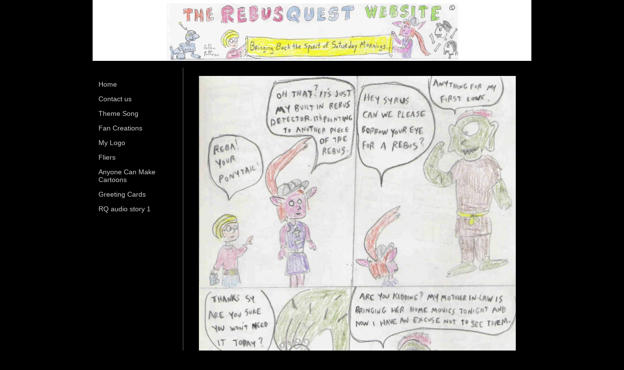

--- FILE ---
content_type: text/html; charset=utf-8
request_url: https://www.therebusquestwebsite.com/rebusquest-ep1-page9.php
body_size: 2731
content:
<!DOCTYPE html PUBLIC "-//W3C//DTD XHTML 1.0 Transitional//EN" "http://www.w3.org/TR/xhtml1/DTD/xhtml1-transitional.dtd">
<!--
Yola template
-->
<html xmlns="http://www.w3.org/1999/xhtml">
	<head>
		<meta http-equiv="content-type" content="text/html; charset=utf-8" />


<title>The Rebusquest Website</title>



<meta name="description" content="" />
<meta name="keywords" content="" />


  


  <style type="text/css" id="styleCSS">
    body {
	font-family: "Lucida Grande","Arial Unicode MS", sans-serif;
	font-size: 12px;
	color: #FFFFFF;
        background-color:#000000;
        
        background-repeat:;
        background-position:;
        background-attachment:;
}
td, tr {
	font-family: "Lucida Grande","Arial Unicode MS", sans-serif;
	font-size: 12px;
	color: #FFFFFF;
}

h1 {
	font-family: "Lucida Grande","Arial Unicode MS", sans-serif;
	font-size: 30px;line-height: 1;
}


h2 {
	font-family: "Lucida Grande","Arial Unicode MS", sans-serif;
	font-size: 26px;
}


h3 {
	font-family: "Lucida Grande","Arial Unicode MS", sans-serif;
	font-size: 22px;
}


h4 {
	font-family: "Lucida Grande","Arial Unicode MS", sans-serif;
	font-size: 20px;
}


h5 {
	font-family: "Lucida Grande","Arial Unicode MS", sans-serif;
	font-size: 14px;
}


h6{
	font-family: "Lucida Grande","Arial Unicode MS", sans-serif;
	font-size: 11px;
}

a img{border:none;}

a:link {
	color: #CCCCCC;
}
a:visited {
	color: #CCCCCC;
}
a:hover {
	text-decoration: underline;
	color: #FFFFFF;

}
body {
	margin-top: 0px;
}

.container
{
	width: 900px;;
	margin: 0px auto;
}

#sys_banner{
	width:900px;
	height:124px;
	padding:1px 0 0 0;
}

#sys_banner h1{
	padding-top: 25px;
	padding-left: 15px;
	text-decoration:none;
	color: #CCCCCC;
}

#sys_banner h1 a{
	text-decoration:none;
	color: #CCCCCC;
}
#sys_banner h1 a:hover{
	text-decoration:none;
	color: #FFFFFF;
}

#menu{
	float: left;
	width: 140px;
	margin: 0px;
	padding: 1em;
	text-align:left;
	overflow: hidden;
}
#menu ul {
	list-style: none;
	list-style-position:outside;
	font-size:larger;
	padding-left:0px;
	margin-left:0px;
}

#menu ul li {
	padding-bottom:14px;
}
#menu ul li a{
	padding-bottom:14px;
	text-decoration: none;
	font-size:14px;
	
}
 
#content{
	padding: 1em;
	width:690px;
	float:right;
	border-left: solid 1px #666666;
}

#full-content{
	padding: 1em;
	width:870px;
	margin-left:auto;
	margin-right:auto;
}

.sys_footer{margin:10px;text-align:right;font-size:small;}


.sys_txt {
	font-family: "Lucida Grande","Arial Unicode MS", sans-serif;
	font-size: 12px;
	color: #FFFFFF;
}
td, tr {
	font-family: "Lucida Grande","Arial Unicode MS", sans-serif;
	font-size: 12px;
	color: #FFFFFF;
}

.sys_txt h1 {
	font-family: "Lucida Grande","Arial Unicode MS", sans-serif;
	font-size: 30px;
}


.sys_txt h2 {
	font-family: "Lucida Grande","Arial Unicode MS", sans-serif;
	font-size: 26px;
}


.sys_txt h3 {
	font-family: "Lucida Grande","Arial Unicode MS", sans-serif;
	font-size: 22px;
}


.sys_txt h4 {
	font-family: "Lucida Grande","Arial Unicode MS", sans-serif;
	font-size: 20px;
}


.sys_txt h5 {
	font-family: "Lucida Grande","Arial Unicode MS", sans-serif;
	font-size: 14px;
}


.sys_txt h6{
	font-family: "Lucida Grande","Arial Unicode MS", sans-serif;
	font-size: 11px;
}

.sys_txt a:link {
	text-decoration:underline;
	color: #CCCCCC;
}
.sys_txt a:visited {
	text-decoration:underline
		
}
.sys_txt a:hover {
	text-decoration:underline
	color: #FFFFFF;

}
  </style>


<script src="//ajax.googleapis.com/ajax/libs/webfont/1.4.2/webfont.js" type="text/javascript"></script>





<script type="text/javascript" src="//ajax.googleapis.com/ajax/libs/jquery/1.11.1/jquery.min.js"></script>
<script type="text/javascript">window.jQuery || document.write('<script src="/components/bower_components/jquery/dist/jquery.js"><\/script>')</script>
<link rel="stylesheet" type="text/css" href="classes/commons/resources/flyoutmenu/flyoutmenu.css?1001144" />
<script type="text/javascript" src="classes/commons/resources/flyoutmenu/flyoutmenu.js?1001144"></script>
<link rel="stylesheet" type="text/css" href="classes/commons/resources/global/global.css?1001144" />


<script type="text/javascript">
  var swRegisterManager = {
    goals: [],
    add: function(swGoalRegister) {
      this.goals.push(swGoalRegister);
    },
    registerGoals: function() {
      while(this.goals.length) {
        this.goals.shift().call();
      }
    }
  };

  window.swPostRegister = swRegisterManager.registerGoals.bind(swRegisterManager);
</script>

  <link rel="stylesheet" type="text/css" href="classes/components/Image/layouts/Default/Default.css?1001144" />
  
  
  

	</head>

	<body id="sys_background">
	
		<div class="container">

			 <div id="sys_banner" name="banner" style="background-image: url(resources/rqbanner.jpg.cropped900x125o152%2C7s598x119.jpg);" >			

				 <h1 class="empty"><a id="sys_heading" href="./"></a></h1>
			</div>
			<br/>
			<div class="wrap" >
								<div id="menu" >
					<ul class='sys_navigation'>
			<li id="ys_menu_0" class="first"><a href="./" title="Home">Home</a></li>
			<li id="ys_menu_1"><a href="contact-us.php" title="Contact us">Contact us</a></li>
			<li id="ys_menu_2"><a href="theme-song.php" title="Theme Song">Theme Song</a></li>
			<li id="ys_menu_3"><a href="fan-creations.php" title="Fan Creations">Fan Creations</a></li>
			<li id="ys_menu_4"><a href="my-logo.php" title="My Logo">My Logo</a></li>
			<li id="ys_menu_5"><a href="fliers.php" title="Fliers">Fliers</a></li>
			<li id="ys_menu_6"><a href="anyone-can-make-cartoons.php" title="Anyone Can Make Cartoons">Anyone Can Make Cartoons</a></li>
			<li id="ys_menu_7"><a href="greeting-cards.php" title="Greeting Cards">Greeting Cards</a></li>
			<li id="ys_menu_8" class="last"><a href="rq-audio-story-1.php" title="RQ audio story 1">RQ audio story 1</a></li>
			</ul>
<script>$(document).ready(function() { flyoutMenu.initFlyoutMenu([{"href": "./","title": "Home","name": "Home","children": []},{"href": "contact-us.php","title": "Contact us","name": "Contact us","children": []},{"href": "theme-song.php","title": "Theme Song","name": "Theme Song","children": []},{"href": "fan-creations.php","title": "Fan Creations","name": "Fan Creations","children": []},{"href": "my-logo.php","title": "My Logo","name": "My Logo","children": []},{"href": "fliers.php","title": "Fliers","name": "Fliers","children": []},{"href": "anyone-can-make-cartoons.php","title": "Anyone Can Make Cartoons","name": "Anyone Can Make Cartoons","children": []},{"href": "greeting-cards.php","title": "Greeting Cards","name": "Greeting Cards","children": []},{"href": "rq-audio-story-1.php","title": "RQ audio story 1","name": "RQ audio story 1","children": []}], "flyover_vertical");});</script>
				</div>
				<div id="content" >
									<style media="screen">
  .layout_1-column {
    width: 100%;
    padding: 0;
    margin: 0;
  }

  .layout_1-column:after {
    content: "";
    display: table;
    clear: both;
  }

  .zone_top {
    margin: 0;
    padding: 5px;
    vertical-align: top;
    line-height: normal;
    min-width: 100px;
  }
</style>

<div class="layout_1-column sys_layout">
    <div id="layout_row1">
        <div id="sys_region_1" class="zone_top" ><div id="I42" style="display:block;clear: both;text-align:center;" class="Image_Default"><style>#I42_img {-moz-box-sizing: border-box;-webkit-box-sizing: border-box;box-sizing: border-box;width: 650px;border:none;max-width: 100%;height: auto;}</style><img id="I42_img" src="resources/rq109.jpg.opt652x898o0%2C0s652x898.jpg"  /></div><div id="I75" style="display:block;clear: both;" class="Text_Default"><style>.old_text_widget img {max-width: 100%;height: auto;}.old_text_wdiget {margin: 0;padding: 0;overflow: hidden;color: ;font: ;background-color: ;}</style><div id="I75_sys_txt" class="sys_txt old_text_widget clear_fix"><p>Episode&nbsp;1 Page 9&nbsp;</p></div></div><div id="I104" style="display:block;clear: both;" class="Text_Default"><style>.old_text_widget img {max-width: 100%;height: auto;}.old_text_wdiget {margin: 0;padding: 0;overflow: hidden;color: ;font: ;background-color: ;}</style><div id="I104_sys_txt" class="sys_txt old_text_widget clear_fix"><p><a href="rebusquest-ep1-page10.php">Next Page&nbsp;</a></p></div></div></div>
    </div>
</div>
				</div>
					<div style='clear:both;' ></div>
			</div>
			<div id='sys_footer' class='sys_footer'></div>
	
<script type="text/javascript" id="site_analytics_tracking" data-id="8a4986c827d8c3050127dac512552bfc" data-user="d8023d2194e24678a3b56343d11353a6" data-partner="YOLA" data-url="//analytics.yolacdn.net/tracking-v2.js">
  var _yts = _yts || [];
  var tracking_tag = document.getElementById('site_analytics_tracking');
  _yts.push(["_siteId", tracking_tag.getAttribute('data-id')]);
  _yts.push(["_userId", tracking_tag.getAttribute('data-user')]);
  _yts.push(["_partnerId", tracking_tag.getAttribute('data-partner')]);
  _yts.push(["_trackPageview"]);
  (function() {
    var yts = document.createElement("script");
    yts.type = "text/javascript";
    yts.async = true;
    yts.src = document.getElementById('site_analytics_tracking').getAttribute('data-url');
    (document.getElementsByTagName("head")[0] || document.getElementsByTagName("body")[0]).appendChild(yts);
  })();
</script>


<!-- template: BareNecessities_black  --><script defer src="https://static.cloudflareinsights.com/beacon.min.js/vcd15cbe7772f49c399c6a5babf22c1241717689176015" integrity="sha512-ZpsOmlRQV6y907TI0dKBHq9Md29nnaEIPlkf84rnaERnq6zvWvPUqr2ft8M1aS28oN72PdrCzSjY4U6VaAw1EQ==" data-cf-beacon='{"version":"2024.11.0","token":"708defd5390b42adbd82156694788111","r":1,"server_timing":{"name":{"cfCacheStatus":true,"cfEdge":true,"cfExtPri":true,"cfL4":true,"cfOrigin":true,"cfSpeedBrain":true},"location_startswith":null}}' crossorigin="anonymous"></script>
</body>
</html>